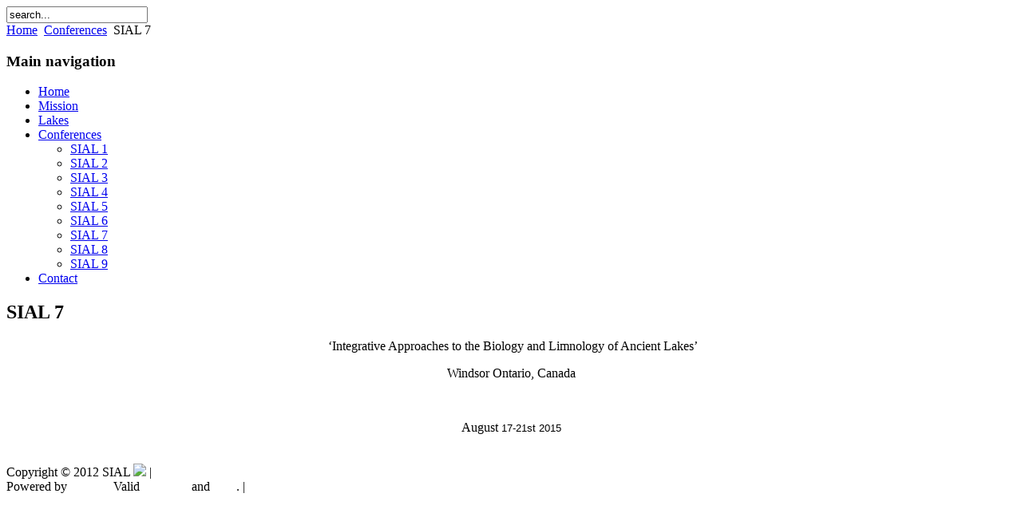

--- FILE ---
content_type: text/html; charset=utf-8
request_url: http://sial-online.org/conferences/sial7
body_size: 1882
content:

<!DOCTYPE html PUBLIC "-//W3C//DTD XHTML 1.0 Transitional//EN" "http://www.w3.org/TR/xhtml1/DTD/xhtml1-transitional.dtd">
<html xmlns="http://www.w3.org/1999/xhtml" xml:lang="en-gb" lang="en-gb" >
<head>

  <base href="http://sial-online.org/conferences/sial7" />
  <meta http-equiv="content-type" content="text/html; charset=utf-8" />
  <meta name="robots" content="index, follow" />
  <meta name="keywords" content="www.sial-online.org, SIAL, Species in Ancient Lakes, Lake Ohrid, Lake Prespa, Lake Malawi, speciation, evolution, long lived lakes" />
  <meta name="title" content="SIAL 7" />
  <meta name="author" content="SialAdmin1" />
  <meta name="description" content="www.sial-online.org, SIAL, Species in Ancient Lakes, Lake Ohrid, Lake Prespa, Lake Malawi, speciation, evolution, long lived lakes" />
  <meta name="generator" content="Joomla! 1.5 - Open Source Content Management" />
  <title>SIAL 7</title>
  <link href="/templates/xeano/favicon.ico" rel="shortcut icon" type="image/x-icon" />
  <script type="text/javascript" src="/media/system/js/mootools.js"></script>
  <script type="text/javascript" src="/media/system/js/caption.js"></script>

	<link rel="stylesheet" href="/templates/system/css/system.css" type="text/css" />
	<link rel="stylesheet" href="/templates/system/css/general.css" type="text/css" />
	<link rel="stylesheet" href="/templates/xeano/css/template.css" type="text/css" />
        <script language="JavaScript" type="text/javascript" src="/templates/system/js/myform.js"></script>

</head>



<body>

<div id="header"><a href="/">
	<div id="logo"></div></a>
	<div id="topnav">
		<div id="pillmenu">
			<form action="index.php" method="post">
	<div class="searchsial">
		<input name="searchword" id="mod_search_searchword" maxlength="20" alt="Search" class="inputboxsial" type="text" size="20" value="search..."  onblur="if(this.value=='') this.value='search...';" onfocus="if(this.value=='search...') this.value='';" />	</div>
	<input type="hidden" name="task"   value="search" />
	<input type="hidden" name="option" value="com_search" />
</form>
		</div>
                <div id="search">
                        
                </div>
	</div>
	<div id="breadcr">
		<span class="breadcrumbs pathway">
<a href="http://www.sial-online.org/" class="pathway"><a href="/">Home</a></a> <img src="/images/M_images/arrow.png" alt=""  /> <a href="/index.php/conferences" class="pathway">Conferences</a> <img src="/images/M_images/arrow.png" alt=""  /> SIAL 7</span>


	</div>
      
</div>

<div id="container">
	<div id="modleft">
		<div id="leftcolumn">
					<div class="moduletable_menu">
					<h3>Main navigation</h3>
					<ul class="menu"><li class="item1"><a href="http://www.sial-online.org/"><span>Home</span></a></li><li class="item53"><a href="/index.php/mission"><span>Mission</span></a></li><li class="parent item54"><a href="/index.php/lakes"><span>Lakes</span></a></li><li class="parent active item55"><a href="/index.php/conferences"><span>Conferences</span></a><ul><li class="item77"><a href="/index.php/conferences/sial1"><span>SIAL 1</span></a></li><li class="item78"><a href="/index.php/conferences/sial2"><span>SIAL 2</span></a></li><li class="item79"><a href="/index.php/conferences/sial3"><span>SIAL 3</span></a></li><li class="item76"><a href="/index.php/conferences/sial4"><span>SIAL 4</span></a></li><li class="parent item80"><a href="/index.php/conferences/sial5"><span>SIAL 5</span></a></li><li class="parent item98"><a href="/index.php/conferences/sial6"><span>SIAL 6</span></a></li><li id="current" class="active item111"><a href="/index.php/conferences/sial7"><span>SIAL 7</span></a></li><li class="parent item116"><a href="/index.php/conferences/sial8"><span>SIAL 8</span></a></li><li class="parent item131"><a href="/index.php/conferences/sial9"><span>SIAL 9</span></a></li></ul></li><li class="item56"><a href="/index.php/contact"><span>Contact</span></a></li></ul>		</div>
	
		</div>
	</div>
	<div id="content">
		<link href="/administrator/components/com_joomla_flash_uploader/jfu.css" rel="stylesheet" type="text/css" />

<h2 class="contentheading">
			SIAL 7	</h2>




<div class="article-content">
<p style="text-align: center;">&nbsp;&lsquo;Integrative Approaches to the Biology and Limnology of Ancient Lakes&rsquo;</p>
<div style="text-align: center;">Windsor Ontario, Canada</div>
<p>&nbsp;</p>
<div style="text-align: center;">August <font size="2" face="Default Sans Serif,Verdana,Arial,Helvetica,sans-serif">17-21st 2015</font></div>
<div style="text-align: center;">&nbsp;</div>
<div style="text-align: center;"><font size="2" face="Default Sans Serif,Verdana,Arial,Helvetica,sans-serif"><img width="650" height="433" alt="" src="/images/stories/SIAL7_group_photo.JPG" /></font></div></div>


<span class="article_separator">&nbsp;</span>

	</div>
	<div class="clr"></div>
</div>

<div id="footer">

<div id="copyl">
				Copyright &copy; 2012 SIAL <a href="/component/user/login"><img src="/images/stories/decrypted.png" /></a>  |  <a href="http:/legal" style="color:#FFFFFF"><span style="font-size: 11pt;">Legal notice</span></a>
			</div>
			<div id="copyr">
				Powered by <a href="http://www.joomla.org" style="color:#FFFFFF">Joomla!</a> Valid <a href="http://validator.w3.org/check/referer" style="color:#FFFFFF">XHTML</a> and <a href="http://jigsaw.w3.org/css-validator/check/referer" style="color:#FFFFFF">CSS</a>. | <a href="http://www.xormedia.de" title="Webdesign" style="color:#FFFFFF" target="_blank">Designed by XOR Media</a>				
			</div>

</div>
</body>
</html>